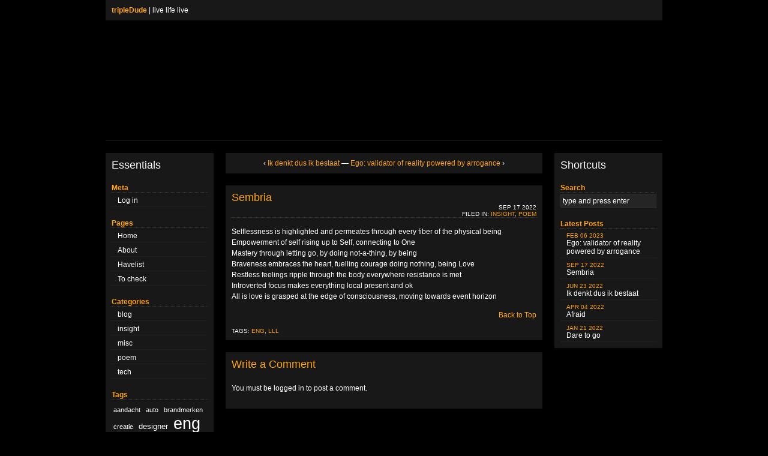

--- FILE ---
content_type: text/html; charset=UTF-8
request_url: https://www.tripledude.com/?p=914
body_size: 5406
content:
<!DOCTYPE html PUBLIC "-//W3C//DTD XHTML 1.0 Transitional//EN" "http://www.w3.org/TR/xhtml1/DTD/xhtml1-transitional.dtd">
<html xmlns="http://www.w3.org/1999/xhtml">
<head profile="http://gmpg.org/xfn/11">
	<meta http-equiv="Content-Type" content="text/html; charset=UTF-8" />
	<title>tripleDude | live life live</title>
	<link rel="stylesheet" href="https://www.tripledude.com/wp-content/themes/takteek01/style.css" type="text/css" media="screen" />
	<link rel="shortcut icon" href="" type="image" />
	<link rel="alternate" type="application/rss+xml" title="tripleDude RSS Feed" href="https://www.tripledude.com/?feed=rss2" />
	<link rel="pingback" href="https://www.tripledude.com/xmlrpc.php" />
			<meta name='robots' content='max-image-preview:large' />
<link rel='dns-prefetch' href='//s.w.org' />
<link rel="alternate" type="application/rss+xml" title="tripleDude &raquo; Sembria Comments Feed" href="https://www.tripledude.com/?feed=rss2&#038;p=914" />
<script type="text/javascript">
window._wpemojiSettings = {"baseUrl":"https:\/\/s.w.org\/images\/core\/emoji\/14.0.0\/72x72\/","ext":".png","svgUrl":"https:\/\/s.w.org\/images\/core\/emoji\/14.0.0\/svg\/","svgExt":".svg","source":{"concatemoji":"https:\/\/www.tripledude.com\/wp-includes\/js\/wp-emoji-release.min.js?ver=6.0.11"}};
/*! This file is auto-generated */
!function(e,a,t){var n,r,o,i=a.createElement("canvas"),p=i.getContext&&i.getContext("2d");function s(e,t){var a=String.fromCharCode,e=(p.clearRect(0,0,i.width,i.height),p.fillText(a.apply(this,e),0,0),i.toDataURL());return p.clearRect(0,0,i.width,i.height),p.fillText(a.apply(this,t),0,0),e===i.toDataURL()}function c(e){var t=a.createElement("script");t.src=e,t.defer=t.type="text/javascript",a.getElementsByTagName("head")[0].appendChild(t)}for(o=Array("flag","emoji"),t.supports={everything:!0,everythingExceptFlag:!0},r=0;r<o.length;r++)t.supports[o[r]]=function(e){if(!p||!p.fillText)return!1;switch(p.textBaseline="top",p.font="600 32px Arial",e){case"flag":return s([127987,65039,8205,9895,65039],[127987,65039,8203,9895,65039])?!1:!s([55356,56826,55356,56819],[55356,56826,8203,55356,56819])&&!s([55356,57332,56128,56423,56128,56418,56128,56421,56128,56430,56128,56423,56128,56447],[55356,57332,8203,56128,56423,8203,56128,56418,8203,56128,56421,8203,56128,56430,8203,56128,56423,8203,56128,56447]);case"emoji":return!s([129777,127995,8205,129778,127999],[129777,127995,8203,129778,127999])}return!1}(o[r]),t.supports.everything=t.supports.everything&&t.supports[o[r]],"flag"!==o[r]&&(t.supports.everythingExceptFlag=t.supports.everythingExceptFlag&&t.supports[o[r]]);t.supports.everythingExceptFlag=t.supports.everythingExceptFlag&&!t.supports.flag,t.DOMReady=!1,t.readyCallback=function(){t.DOMReady=!0},t.supports.everything||(n=function(){t.readyCallback()},a.addEventListener?(a.addEventListener("DOMContentLoaded",n,!1),e.addEventListener("load",n,!1)):(e.attachEvent("onload",n),a.attachEvent("onreadystatechange",function(){"complete"===a.readyState&&t.readyCallback()})),(e=t.source||{}).concatemoji?c(e.concatemoji):e.wpemoji&&e.twemoji&&(c(e.twemoji),c(e.wpemoji)))}(window,document,window._wpemojiSettings);
</script>
<style type="text/css">
img.wp-smiley,
img.emoji {
	display: inline !important;
	border: none !important;
	box-shadow: none !important;
	height: 1em !important;
	width: 1em !important;
	margin: 0 0.07em !important;
	vertical-align: -0.1em !important;
	background: none !important;
	padding: 0 !important;
}
</style>
	<link rel='stylesheet' id='wp-block-library-css'  href='https://www.tripledude.com/wp-includes/css/dist/block-library/style.min.css?ver=6.0.11' type='text/css' media='all' />
<style id='global-styles-inline-css' type='text/css'>
body{--wp--preset--color--black: #000000;--wp--preset--color--cyan-bluish-gray: #abb8c3;--wp--preset--color--white: #ffffff;--wp--preset--color--pale-pink: #f78da7;--wp--preset--color--vivid-red: #cf2e2e;--wp--preset--color--luminous-vivid-orange: #ff6900;--wp--preset--color--luminous-vivid-amber: #fcb900;--wp--preset--color--light-green-cyan: #7bdcb5;--wp--preset--color--vivid-green-cyan: #00d084;--wp--preset--color--pale-cyan-blue: #8ed1fc;--wp--preset--color--vivid-cyan-blue: #0693e3;--wp--preset--color--vivid-purple: #9b51e0;--wp--preset--gradient--vivid-cyan-blue-to-vivid-purple: linear-gradient(135deg,rgba(6,147,227,1) 0%,rgb(155,81,224) 100%);--wp--preset--gradient--light-green-cyan-to-vivid-green-cyan: linear-gradient(135deg,rgb(122,220,180) 0%,rgb(0,208,130) 100%);--wp--preset--gradient--luminous-vivid-amber-to-luminous-vivid-orange: linear-gradient(135deg,rgba(252,185,0,1) 0%,rgba(255,105,0,1) 100%);--wp--preset--gradient--luminous-vivid-orange-to-vivid-red: linear-gradient(135deg,rgba(255,105,0,1) 0%,rgb(207,46,46) 100%);--wp--preset--gradient--very-light-gray-to-cyan-bluish-gray: linear-gradient(135deg,rgb(238,238,238) 0%,rgb(169,184,195) 100%);--wp--preset--gradient--cool-to-warm-spectrum: linear-gradient(135deg,rgb(74,234,220) 0%,rgb(151,120,209) 20%,rgb(207,42,186) 40%,rgb(238,44,130) 60%,rgb(251,105,98) 80%,rgb(254,248,76) 100%);--wp--preset--gradient--blush-light-purple: linear-gradient(135deg,rgb(255,206,236) 0%,rgb(152,150,240) 100%);--wp--preset--gradient--blush-bordeaux: linear-gradient(135deg,rgb(254,205,165) 0%,rgb(254,45,45) 50%,rgb(107,0,62) 100%);--wp--preset--gradient--luminous-dusk: linear-gradient(135deg,rgb(255,203,112) 0%,rgb(199,81,192) 50%,rgb(65,88,208) 100%);--wp--preset--gradient--pale-ocean: linear-gradient(135deg,rgb(255,245,203) 0%,rgb(182,227,212) 50%,rgb(51,167,181) 100%);--wp--preset--gradient--electric-grass: linear-gradient(135deg,rgb(202,248,128) 0%,rgb(113,206,126) 100%);--wp--preset--gradient--midnight: linear-gradient(135deg,rgb(2,3,129) 0%,rgb(40,116,252) 100%);--wp--preset--duotone--dark-grayscale: url('#wp-duotone-dark-grayscale');--wp--preset--duotone--grayscale: url('#wp-duotone-grayscale');--wp--preset--duotone--purple-yellow: url('#wp-duotone-purple-yellow');--wp--preset--duotone--blue-red: url('#wp-duotone-blue-red');--wp--preset--duotone--midnight: url('#wp-duotone-midnight');--wp--preset--duotone--magenta-yellow: url('#wp-duotone-magenta-yellow');--wp--preset--duotone--purple-green: url('#wp-duotone-purple-green');--wp--preset--duotone--blue-orange: url('#wp-duotone-blue-orange');--wp--preset--font-size--small: 13px;--wp--preset--font-size--medium: 20px;--wp--preset--font-size--large: 36px;--wp--preset--font-size--x-large: 42px;}.has-black-color{color: var(--wp--preset--color--black) !important;}.has-cyan-bluish-gray-color{color: var(--wp--preset--color--cyan-bluish-gray) !important;}.has-white-color{color: var(--wp--preset--color--white) !important;}.has-pale-pink-color{color: var(--wp--preset--color--pale-pink) !important;}.has-vivid-red-color{color: var(--wp--preset--color--vivid-red) !important;}.has-luminous-vivid-orange-color{color: var(--wp--preset--color--luminous-vivid-orange) !important;}.has-luminous-vivid-amber-color{color: var(--wp--preset--color--luminous-vivid-amber) !important;}.has-light-green-cyan-color{color: var(--wp--preset--color--light-green-cyan) !important;}.has-vivid-green-cyan-color{color: var(--wp--preset--color--vivid-green-cyan) !important;}.has-pale-cyan-blue-color{color: var(--wp--preset--color--pale-cyan-blue) !important;}.has-vivid-cyan-blue-color{color: var(--wp--preset--color--vivid-cyan-blue) !important;}.has-vivid-purple-color{color: var(--wp--preset--color--vivid-purple) !important;}.has-black-background-color{background-color: var(--wp--preset--color--black) !important;}.has-cyan-bluish-gray-background-color{background-color: var(--wp--preset--color--cyan-bluish-gray) !important;}.has-white-background-color{background-color: var(--wp--preset--color--white) !important;}.has-pale-pink-background-color{background-color: var(--wp--preset--color--pale-pink) !important;}.has-vivid-red-background-color{background-color: var(--wp--preset--color--vivid-red) !important;}.has-luminous-vivid-orange-background-color{background-color: var(--wp--preset--color--luminous-vivid-orange) !important;}.has-luminous-vivid-amber-background-color{background-color: var(--wp--preset--color--luminous-vivid-amber) !important;}.has-light-green-cyan-background-color{background-color: var(--wp--preset--color--light-green-cyan) !important;}.has-vivid-green-cyan-background-color{background-color: var(--wp--preset--color--vivid-green-cyan) !important;}.has-pale-cyan-blue-background-color{background-color: var(--wp--preset--color--pale-cyan-blue) !important;}.has-vivid-cyan-blue-background-color{background-color: var(--wp--preset--color--vivid-cyan-blue) !important;}.has-vivid-purple-background-color{background-color: var(--wp--preset--color--vivid-purple) !important;}.has-black-border-color{border-color: var(--wp--preset--color--black) !important;}.has-cyan-bluish-gray-border-color{border-color: var(--wp--preset--color--cyan-bluish-gray) !important;}.has-white-border-color{border-color: var(--wp--preset--color--white) !important;}.has-pale-pink-border-color{border-color: var(--wp--preset--color--pale-pink) !important;}.has-vivid-red-border-color{border-color: var(--wp--preset--color--vivid-red) !important;}.has-luminous-vivid-orange-border-color{border-color: var(--wp--preset--color--luminous-vivid-orange) !important;}.has-luminous-vivid-amber-border-color{border-color: var(--wp--preset--color--luminous-vivid-amber) !important;}.has-light-green-cyan-border-color{border-color: var(--wp--preset--color--light-green-cyan) !important;}.has-vivid-green-cyan-border-color{border-color: var(--wp--preset--color--vivid-green-cyan) !important;}.has-pale-cyan-blue-border-color{border-color: var(--wp--preset--color--pale-cyan-blue) !important;}.has-vivid-cyan-blue-border-color{border-color: var(--wp--preset--color--vivid-cyan-blue) !important;}.has-vivid-purple-border-color{border-color: var(--wp--preset--color--vivid-purple) !important;}.has-vivid-cyan-blue-to-vivid-purple-gradient-background{background: var(--wp--preset--gradient--vivid-cyan-blue-to-vivid-purple) !important;}.has-light-green-cyan-to-vivid-green-cyan-gradient-background{background: var(--wp--preset--gradient--light-green-cyan-to-vivid-green-cyan) !important;}.has-luminous-vivid-amber-to-luminous-vivid-orange-gradient-background{background: var(--wp--preset--gradient--luminous-vivid-amber-to-luminous-vivid-orange) !important;}.has-luminous-vivid-orange-to-vivid-red-gradient-background{background: var(--wp--preset--gradient--luminous-vivid-orange-to-vivid-red) !important;}.has-very-light-gray-to-cyan-bluish-gray-gradient-background{background: var(--wp--preset--gradient--very-light-gray-to-cyan-bluish-gray) !important;}.has-cool-to-warm-spectrum-gradient-background{background: var(--wp--preset--gradient--cool-to-warm-spectrum) !important;}.has-blush-light-purple-gradient-background{background: var(--wp--preset--gradient--blush-light-purple) !important;}.has-blush-bordeaux-gradient-background{background: var(--wp--preset--gradient--blush-bordeaux) !important;}.has-luminous-dusk-gradient-background{background: var(--wp--preset--gradient--luminous-dusk) !important;}.has-pale-ocean-gradient-background{background: var(--wp--preset--gradient--pale-ocean) !important;}.has-electric-grass-gradient-background{background: var(--wp--preset--gradient--electric-grass) !important;}.has-midnight-gradient-background{background: var(--wp--preset--gradient--midnight) !important;}.has-small-font-size{font-size: var(--wp--preset--font-size--small) !important;}.has-medium-font-size{font-size: var(--wp--preset--font-size--medium) !important;}.has-large-font-size{font-size: var(--wp--preset--font-size--large) !important;}.has-x-large-font-size{font-size: var(--wp--preset--font-size--x-large) !important;}
</style>
<link rel='stylesheet' id='category-posts-css'  href='https://www.tripledude.com/wp-content/plugins/category-posts/cat-posts.css?ver=6.0.11' type='text/css' media='all' />
<link rel="https://api.w.org/" href="https://www.tripledude.com/index.php?rest_route=/" /><link rel="alternate" type="application/json" href="https://www.tripledude.com/index.php?rest_route=/wp/v2/posts/914" /><link rel="EditURI" type="application/rsd+xml" title="RSD" href="https://www.tripledude.com/xmlrpc.php?rsd" />
<link rel="wlwmanifest" type="application/wlwmanifest+xml" href="https://www.tripledude.com/wp-includes/wlwmanifest.xml" /> 
<meta name="generator" content="WordPress 6.0.11" />
<link rel="canonical" href="https://www.tripledude.com/?p=914" />
<link rel='shortlink' href='https://www.tripledude.com/?p=914' />
<link rel="alternate" type="application/json+oembed" href="https://www.tripledude.com/index.php?rest_route=%2Foembed%2F1.0%2Fembed&#038;url=https%3A%2F%2Fwww.tripledude.com%2F%3Fp%3D914" />
<link rel="alternate" type="text/xml+oembed" href="https://www.tripledude.com/index.php?rest_route=%2Foembed%2F1.0%2Fembed&#038;url=https%3A%2F%2Fwww.tripledude.com%2F%3Fp%3D914&#038;format=xml" />
</head>
<body>
<a name="top"></a>
<div id="header">
	<div id="topbar"><strong><a href="https://www.tripledude.com" class="title">tripleDude</a></strong> | live life live</div>
	<div><table border="0" cellpadding="0" cellspacing="0" id="banner">
	<tbody>
		<tr>
			<td>
												</td>
		</tr>
	</tbody>
	</table></div>
</div>
<div id="contentwrap">	<div id="sidebar1wrap">
	<div id="sidebar1">
		<h2>Essentials</h2>
		<h2 class="small">Meta</h2>
		<ul>
						<li><a href="https://www.tripledude.com/wp-login.php">Log in</a></li>
		</ul>
		<h2 class="small">Pages</h2>
		<ul>
			<li><a href="https://www.tripledude.com">Home</a></li>
			<li class="page_item page-item-2"><a href="https://www.tripledude.com/?page_id=2">About</a></li>
<li class="page_item page-item-400"><a href="https://www.tripledude.com/?page_id=400">Havelist</a></li>
<li class="page_item page-item-403"><a href="https://www.tripledude.com/?page_id=403">To check</a></li>
		</ul>
		<h2 class="small">Categories</h2>
		<ul>
				<li class="cat-item cat-item-15"><a href="https://www.tripledude.com/?cat=15" title="blog">blog</a>
</li>
	<li class="cat-item cat-item-11"><a href="https://www.tripledude.com/?cat=11">insight</a>
</li>
	<li class="cat-item cat-item-6"><a href="https://www.tripledude.com/?cat=6">misc</a>
</li>
	<li class="cat-item cat-item-4"><a href="https://www.tripledude.com/?cat=4">poem</a>
</li>
	<li class="cat-item cat-item-47"><a href="https://www.tripledude.com/?cat=47">tech</a>
</li>
		</ul>
		<ul>
			<li id="tag_cloud-3" class="widget widget_tag_cloud"><h2 class="small">Tags</h2><div class="tagcloud"><a href="https://www.tripledude.com/?tag=aandacht" class="tag-cloud-link tag-link-17 tag-link-position-1" style="font-size: 8pt;" aria-label="aandacht (1 item)">aandacht</a>
<a href="https://www.tripledude.com/?tag=auto" class="tag-cloud-link tag-link-35 tag-link-position-2" style="font-size: 8pt;" aria-label="auto (1 item)">auto</a>
<a href="https://www.tripledude.com/?tag=brandmerken" class="tag-cloud-link tag-link-32 tag-link-position-3" style="font-size: 8pt;" aria-label="brandmerken (1 item)">brandmerken</a>
<a href="https://www.tripledude.com/?tag=creatie" class="tag-cloud-link tag-link-12 tag-link-position-4" style="font-size: 8pt;" aria-label="creatie (1 item)">creatie</a>
<a href="https://www.tripledude.com/?tag=designer" class="tag-cloud-link tag-link-23 tag-link-position-5" style="font-size: 9.4pt;" aria-label="designer (2 items)">designer</a>
<a href="https://www.tripledude.com/?tag=eng" class="tag-cloud-link tag-link-8 tag-link-position-6" style="font-size: 20.444444444444pt;" aria-label="eng (79 items)">eng</a>
<a href="https://www.tripledude.com/?tag=excel" class="tag-cloud-link tag-link-39 tag-link-position-7" style="font-size: 8pt;" aria-label="excel (1 item)">excel</a>
<a href="https://www.tripledude.com/?tag=experience" class="tag-cloud-link tag-link-44 tag-link-position-8" style="font-size: 8pt;" aria-label="experience (1 item)">experience</a>
<a href="https://www.tripledude.com/?tag=fusion" class="tag-cloud-link tag-link-26 tag-link-position-9" style="font-size: 8pt;" aria-label="Fusion (1 item)">Fusion</a>
<a href="https://www.tripledude.com/?tag=god" class="tag-cloud-link tag-link-42 tag-link-position-10" style="font-size: 8pt;" aria-label="God (1 item)">God</a>
<a href="https://www.tripledude.com/?tag=hello" class="tag-cloud-link tag-link-5 tag-link-position-11" style="font-size: 8pt;" aria-label="hello (1 item)">hello</a>
<a href="https://www.tripledude.com/?tag=imanager" class="tag-cloud-link tag-link-30 tag-link-position-12" style="font-size: 8pt;" aria-label="imanager (1 item)">imanager</a>
<a href="https://www.tripledude.com/?tag=ipn" class="tag-cloud-link tag-link-50 tag-link-position-13" style="font-size: 8pt;" aria-label="ipn (1 item)">ipn</a>
<a href="https://www.tripledude.com/?tag=kans" class="tag-cloud-link tag-link-34 tag-link-position-14" style="font-size: 8pt;" aria-label="kans (1 item)">kans</a>
<a href="https://www.tripledude.com/?tag=key-combo" class="tag-cloud-link tag-link-41 tag-link-position-15" style="font-size: 8pt;" aria-label="key-combo (1 item)">key-combo</a>
<a href="https://www.tripledude.com/?tag=life" class="tag-cloud-link tag-link-43 tag-link-position-16" style="font-size: 8pt;" aria-label="life (1 item)">life</a>
<a href="https://www.tripledude.com/?tag=lll" class="tag-cloud-link tag-link-3 tag-link-position-17" style="font-size: 22pt;" aria-label="lll (126 items)">lll</a>
<a href="https://www.tripledude.com/?tag=mac" class="tag-cloud-link tag-link-38 tag-link-position-18" style="font-size: 8pt;" aria-label="mac (1 item)">mac</a>
<a href="https://www.tripledude.com/?tag=math" class="tag-cloud-link tag-link-10 tag-link-position-19" style="font-size: 8pt;" aria-label="math (1 item)">math</a>
<a href="https://www.tripledude.com/?tag=mod_security" class="tag-cloud-link tag-link-49 tag-link-position-20" style="font-size: 8pt;" aria-label="mod_security (1 item)">mod_security</a>
<a href="https://www.tripledude.com/?tag=mp3" class="tag-cloud-link tag-link-19 tag-link-position-21" style="font-size: 8pt;" aria-label="mp3 (1 item)">mp3</a>
<a href="https://www.tripledude.com/?tag=network" class="tag-cloud-link tag-link-28 tag-link-position-22" style="font-size: 8pt;" aria-label="network (1 item)">network</a>
<a href="https://www.tripledude.com/?tag=nl" class="tag-cloud-link tag-link-7 tag-link-position-23" style="font-size: 19.044444444444pt;" aria-label="nl (51 items)">nl</a>
<a href="https://www.tripledude.com/?tag=novell" class="tag-cloud-link tag-link-22 tag-link-position-24" style="font-size: 9.4pt;" aria-label="novell (2 items)">novell</a>
<a href="https://www.tripledude.com/?tag=osx" class="tag-cloud-link tag-link-57 tag-link-position-25" style="font-size: 8pt;" aria-label="osx (1 item)">osx</a>
<a href="https://www.tripledude.com/?tag=pad" class="tag-cloud-link tag-link-16 tag-link-position-26" style="font-size: 8pt;" aria-label="pad (1 item)">pad</a>
<a href="https://www.tripledude.com/?tag=parallels" class="tag-cloud-link tag-link-24 tag-link-position-27" style="font-size: 8pt;" aria-label="Parallels (1 item)">Parallels</a>
<a href="https://www.tripledude.com/?tag=paypal" class="tag-cloud-link tag-link-48 tag-link-position-28" style="font-size: 8pt;" aria-label="paypal (1 item)">paypal</a>
<a href="https://www.tripledude.com/?tag=photo" class="tag-cloud-link tag-link-14 tag-link-position-29" style="font-size: 10.333333333333pt;" aria-label="photo (3 items)">photo</a>
<a href="https://www.tripledude.com/?tag=scheuren" class="tag-cloud-link tag-link-36 tag-link-position-30" style="font-size: 8pt;" aria-label="scheuren (1 item)">scheuren</a>
<a href="https://www.tripledude.com/?tag=significant" class="tag-cloud-link tag-link-13 tag-link-position-31" style="font-size: 8pt;" aria-label="significant (1 item)">significant</a>
<a href="https://www.tripledude.com/?tag=smb" class="tag-cloud-link tag-link-58 tag-link-position-32" style="font-size: 8pt;" aria-label="smb (1 item)">smb</a>
<a href="https://www.tripledude.com/?tag=solution" class="tag-cloud-link tag-link-21 tag-link-position-33" style="font-size: 8pt;" aria-label="solution (1 item)">solution</a>
<a href="https://www.tripledude.com/?tag=song" class="tag-cloud-link tag-link-9 tag-link-position-34" style="font-size: 17.877777777778pt;" aria-label="song (36 items)">song</a>
<a href="https://www.tripledude.com/?tag=spel" class="tag-cloud-link tag-link-37 tag-link-position-35" style="font-size: 8pt;" aria-label="spel (1 item)">spel</a>
<a href="https://www.tripledude.com/?tag=stelling" class="tag-cloud-link tag-link-18 tag-link-position-36" style="font-size: 8pt;" aria-label="stelling (1 item)">stelling</a>
<a href="https://www.tripledude.com/?tag=struggle" class="tag-cloud-link tag-link-45 tag-link-position-37" style="font-size: 8pt;" aria-label="struggle (1 item)">struggle</a>
<a href="https://www.tripledude.com/?tag=switcher" class="tag-cloud-link tag-link-40 tag-link-position-38" style="font-size: 8pt;" aria-label="switcher (1 item)">switcher</a>
<a href="https://www.tripledude.com/?tag=tweede" class="tag-cloud-link tag-link-33 tag-link-position-39" style="font-size: 8pt;" aria-label="tweede (1 item)">tweede</a>
<a href="https://www.tripledude.com/?tag=vmware" class="tag-cloud-link tag-link-25 tag-link-position-40" style="font-size: 8pt;" aria-label="VMWare (1 item)">VMWare</a></div>
</li>
		</ul>
	</div>
</div>	<div id="content">
		<div id="postlink">&lsaquo; <a href="https://www.tripledude.com/?p=909" rel="prev">Ik denkt dus ik bestaat</a> &mdash; <a href="https://www.tripledude.com/?p=922" rel="next">Ego: validator of reality powered by arrogance</a> &rsaquo;</div>
				<div class="post" id="post-914">
			<h2><a href="https://www.tripledude.com/?p=914" rel="bookmark" title="Permanent Link to Sembria">Sembria</a></h2>
			<div class="postmetadata-top"><small>Sep 17 2022 <br />Filed In: <a href="https://www.tripledude.com/?cat=11" rel="category">insight</a>, <a href="https://www.tripledude.com/?cat=4" rel="category">poem</a><br /></small></div>
			
<p>Selflessness is highlighted and permeates through every fiber of the physical being<br>Empowerment of self rising up to Self, connecting to One<br>Mastery through letting go, by doing not-a-thing, by being<br>Braveness embraces the heart, fuelling courage doing nothing, being Love<br>Restless feelings ripple through the body everywhere resistance is met<br>Introverted focus makes everything local present and ok<br>All is love is grasped at the edge of consciousness, moving towards event horizon</p>
			<div class="backtotop"><a href="#top">Back to Top</a></div>
			<div class="postmetadata-bottom"><small>Tags: <a href="https://www.tripledude.com/?tag=eng" rel="tag">eng</a>, <a href="https://www.tripledude.com/?tag=lll" rel="tag">lll</a></small></div>
		</div>
				<div id="respond">
<a rel="nofollow" id="cancel-comment-reply-link" href="/?p=914#respond" style="display:none;">Cancel Reply</a><h2 class="respond">Write a Comment</h2>
<p>You must be <a href="https://www.tripledude.com/wp-login.php?redirect_to=https%3A%2F%2Fwww.tripledude.com%2F%3Fp%3D914">logged in</a> to post a comment.</p>
</div>
	</div>
	<div id="sidebar2wrap">
	<div id="sidebar2">
		<h2>Shortcuts</h2>
		<h2 class="small">Search</h2>
		<ul>
			<li><form method="get" id="searchform" action="https://www.tripledude.com/">
<div><input type="text" value="type and press enter" name="s" id="s" onfocus="value=''" onblur="value='type and press enter'" />
<input type="submit" id="searchsubmit" value="Search" />
</div>
</form></li>
		</ul>
		<h2 class="small">Latest Posts</h2>
		<ul>
					<li><a href="https://www.tripledude.com/?p=922" rel="bookmark" title="Permanent Link to Ego: validator of reality powered by arrogance"><small>Feb 06 2023</small><br />Ego: validator of reality powered by arrogance</a></li>
					<li><a href="https://www.tripledude.com/?p=914" rel="bookmark" title="Permanent Link to Sembria"><small>Sep 17 2022</small><br />Sembria</a></li>
					<li><a href="https://www.tripledude.com/?p=909" rel="bookmark" title="Permanent Link to Ik denkt dus ik bestaat"><small>Jun 23 2022</small><br />Ik denkt dus ik bestaat</a></li>
					<li><a href="https://www.tripledude.com/?p=911" rel="bookmark" title="Permanent Link to Afraid"><small>Apr 04 2022</small><br />Afraid</a></li>
					<li><a href="https://www.tripledude.com/?p=891" rel="bookmark" title="Permanent Link to Dare to go"><small>Jan 21 2022</small><br />Dare to go</a></li>
						</ul>
	</div>
</div><script type='text/javascript' src='https://www.tripledude.com/wp-includes/js/comment-reply.min.js?ver=6.0.11' id='comment-reply-js'></script>
</div>
<!--
<div id="footer"><small><a href="http://www.ericcrooks.com/themes">TAKTEEK01 Theme</a> by <a href="http://www.ericcrooks.com/themes">Eric Crooks</a> | Powered by <a href="http://www.wordpress.org" target="_blank">WordPress</a></small></div>
-->
</body>
</html>

--- FILE ---
content_type: text/css
request_url: https://www.tripledude.com/wp-content/themes/takteek01/style.css
body_size: 2186
content:
/*
Theme Name: TAKTEEK01
Version: 1.4.4
Description: TAKTEEK01 is a dark-colored theme that features plain text as the main banner. The text can easily be changed in the theme options. You also have the option to use an image as the main banner or both.
Author: Eric Crooks
Author URI: http://www.ericcrooks.com/
Tags: black, orange, white, dark, three-columns, left-sidebar, right-sidebar, fixed-width, custom-header, theme-options
*/

/* by tripleDude */
.post-meta {text-transform: uppercase; color: orange; list-style:none; padding:0; }
.post-meta-key {text-transform: uppercase; color: white; }

/* -standards- */

* {
	margin: 0 auto;
}
body {
	background: #000000;
	color: #ffffff;
	font-family: "Arial";
	font-size: .75em;
}
a {
	color: #ffffff;
	text-decoration: none;
}
cite {
	font-style: normal;
}
cite a {
	color: #ffa20f;
	font-style: normal;
}
code {
	font-size: 1.1em;
	line-height: 1.3em;
}
h1 {
	font-size: 2em;
	font-weight: normal;
}
h2 {
	font-size: 1.5em;
	font-weight: normal;
}
p {
	line-height: 1.5em;
	margin: 1.2em auto;
	text-align: left;
}
pre {
	background: #252525;
	border: 1px solid #303030;
	font-size: 1.1em;
	line-height: 1.3em;
	margin: 1.2em auto;
	overflow: auto;
	padding: 10px;
	width: 488px;
}
input, textarea {
	font-family: "Arial";
	font-size: 1em;
}
	
/* -header- */

#banner {
	padding: 20px 0 20px 0;
	height: 200px;
	text-align: center;
	width: 888px;
}
#banner img {
	max-width: 928px;
}
#topbar {
	background: #181818;
	color: #ffffff;
	padding: 10px;
	width: 908px;
}
#topbar a {
	color: #ffa20f;
}

/* -content- */

#content {
	float: left;
	margin: 0 20px 0 20px;
	width: 528px;
}
#contentwrap {
	border-top: 1px solid #181818;
	display: block;
	padding-top: 20px;
	width: 928px;
}

/* -post and entries- */

.post {
	background: #181818;
	margin-bottom: 20px;
	padding: 10px;
}
.post a {
	color: #ffa20f;
	text-decoration: none;
}
.post a:hover {
	color: #ffffff;
	text-decoration: none;
}
.post blockquote {
	background: #252525;
	border: 1px solid #303030;
	margin: 1.2em auto;
	padding: 0 1.2em 0 1.2em;
}
.post img, .post object {
	border: 4px solid #303030;
}
.post embed, .post img, .post object {
	display: block;
	margin: 1.2em auto;
	max-width: 500px;
}
.post embed.alignleft, .post img.alignleft, .post object.alignleft {
	margin: 0 10px 10px 0;
}
.post embed.alignright, .post img.alignright, .post object.alignright{
	margin: 0 0 10px 10px;
}
.post h2, .post h2 a {
	color: #ffa20f;
}
.post h2 a:hover {
	color: #ffffff;
}
.post table {
	background: #252525;
	border: 1px solid #303030;
	border-collapse: collapse;
	line-height: 1.5em;
	margin: 1.2em auto;
	width: 100%;
}
.post th, .post td {
	border: 1px solid #303030;
	padding: 5px;
}
.post ul, .post ol {
	line-height: 1.5em;
}
.post .wp-smiley {
	border: none;
	display: inline;
	margin: 0;
}
.postmetadata-top {
	border-bottom: 1px dotted #404040;
	padding-bottom: 0;
	text-transform: uppercase;
	text-align: right;
}
.postmetadata-bottom {
	text-transform: uppercase;
}
.backtotop {
	margin: 1.2em auto;
	text-align: right;
}

/* -sidebar- */

#sidebar1wrap,
#sidebar2wrap {
	background: #181818;
	float: left;
	margin-bottom: 20px;
	padding: 10px;
	width: 160px;
}
#sidebar1 a, #sidebar1 li.recentcomments, #sidebar1 .textwidget,
#sidebar2 a, #sidebar2 li.recentcomments, #sidebar2 .textwidget {
	border-bottom: 1px dotted #252525;
	color: #ffffff;
	display: block;
	padding: 3px 3px 3px 10px;
}
#sidebar1 a:hover,
#sidebar2 a:hover {
	background: #ffa20f;
	color: #000000;
}
#sidebar1 h2,
#sidebar2 h2 {
	color: #ffffff;
}
#sidebar1 h2.small,
#sidebar2 h2.small {
	border-bottom: 1px dotted #404040;
	color: #ffa20f;
	font-size: 1em;
	font-weight: bold;
	margin-top: 20px;
	text-transform: none;
}
#sidebar1 li,
#sidebar2 li {
	list-style: none;
	margin-top: 3px;
}
#sidebar1 li:hover small,
#sidebar2 li:hover small {
	color: #000000;
}
#sidebar1 li.recentcomments:hover,
#sidebar2 li.recentcomments:hover {
	background: #ffa20f;
	color: #000000;
}
#sidebar1 li.recentcomments:hover a,
#sidebar2 li.recentcomments:hover a {
	color: #000000;
}
#sidebar1 li.recentcomments a,
#sidebar2 li.recentcomments a {
	border: none;
}
#sidebar1 li.widget_categories ul li,
#sidebar2 li.widget_categories ul li {
	border-bottom: 1px dotted #252525;
	display: block;
	padding: 3px 3px 3px 10px;
}
#sidebar1 li.widget_categories ul li a,
#sidebar2 li.widget_categories ul li a {
	border-bottom: none;
	display: inline;
	padding: 0;
}
#sidebar1 li.widget_categories ul li:hover, #sidebar1 li.widget_categories ul li:hover a,
#sidebar2 li.widget_categories ul li:hover, #sidebar2 li.widget_categories ul li:hover a {
	background: #ffa20f;
	color: #000000;
}
#sidebar1 select,
#sidebar2 select {
	margin: 3px 0 3px 0;
	width: 100%;
}
#sidebar1 small,
#sidebar2 small {
	color: #ffa20f;
	text-transform: uppercase;
}
#sidebar1 .textwidget,
#sidebar2 .textwidget {
	padding: 3px 0 3px 0;
}
#sidebar1 .textwidget img,
#sidebar1 .textwidget img {
	display: block;
}
#sidebar1 .textwidget a,
#sidebar2 .textwidget a {
	display: inline;
}
#sidebar1 ul,
#sidebar2 ul {
	margin: 0;
	padding: 0;
}
#sidebar1 ul.children a, #sidebar1 li.page_item ul li.page_item a,
#sidebar2 ul.children a, #sidebar2 li.page_item ul li.page_item a {
	padding-left: 20px;
}
#sidebar1 ul.children ul.children a, #sidebar1 li.page_item ul li.page_item ul li.page_item a,
#sidebar2 ul.children ul.children a, #sidebar2 li.page_item ul li.page_item ul li.page_item a {
	padding-left: 30px;
}
#sidebar1 ul.children ul.children ul.children a, #sidebar1 li.page_item ul li.page_item ul li.page_item ul li.page_item a,
#sidebar2 ul.children ul.children ul.children a, #sidebar2 li.page_item ul li.page_item ul li.page_item ul li.page_item a {
	padding-left: 40px;
}
#sidebar1 .widget_text a, #sidebar1 .widget_text a img,
#sidebar2 .widget_text a, #sidebar2 .widget_text a img {
	border: none;
	padding: 0;
}
#sidebar1 .widget_tag_cloud,
#sidebar2 .widget_tag_cloud {
	border-bottom: 1px dotted #252525;
	margin-bottom: 10px;
	padding-bottom: 3px;
}
#sidebar1 .widget_tag_cloud a,
#sidebar2 .widget_tag_cloud a {
	border: none;
	display: inline;
	padding: 0 3px 0 3px;
}
#sidebar1 .widget_tag_cloud h2,
#sidebar2 .widget_tag_cloud h2 {
	margin-bottom: 10px;
}
#sidebar1 .widget_rss h2.small a,
#sidebar2 .widget_rss h2.small a {
	border: none;
	display: inline;
	color: #ffffff;
	padding: 0 0 3px 0;
}
#sidebar1 .widget_rss h2.small a:hover,
#sidebar2 .widget_rss h2.small a:hover {
	background: none;
}
#sidebar1 .widget_rss h2.small a img,
#sidebar2 .widget_rss h2.small a img {
	display: none;
}
#sidebar1 .widget_rss ul li,
#sidebar2 .widget_rss ul li {
	border-bottom: 1px dotted #252525;
	display: block;
}
#sidebar1 .widget_rss ul li a.rsswidget,
#sidebar2 .widget_rss ul li a.rsswidget {
	border: none;
	display: block;
	padding: 3px 3px 3px 10px;
}
#sidebar1 .widget_rss ul li cite,
#sidebar2 .widget_rss ul li cite {
	color: #ff9000;
	font-size: .75em;
	text-transform: uppercase;
	padding-bottom: 3px;
}
#sidebar1 .widget_rss ul li .rss-date,
#sidebar2 .widget_rss ul li .rss-date {
	color: #ff9000;
	display: block;
	font-size: .75em;
	text-transform: uppercase;
}
#sidebar1 .widget_rss ul li .rssSummary,
#sidebar2 .widget_rss ul li .rssSummary {
	padding-bottom: 3px;
}

/* -sidebar calendar- */

#sidebar1 .widget_calendar h2,
#sidebar2 .widget_calendar h2 {
	display: none;
}
#sidebar1 .widget_calendar caption,
#sidebar2 .widget_calendar caption {
	border-bottom: 1px dotted #404040;
	color: #ffa20f;
	font-size: 1em;
	font-weight: bold;
	margin-top: 20px;
	text-align: left;
	text-transform: none;
}
#sidebar1 .widget_calendar table,
#sidebar2 .widget_calendar table {
	border-bottom: 1px dotted #252525;
	width: 100%;
}
#sidebar1 .widget_calendar table a,
#sidebar2 .widget_calendar table a {
	background: #252525;
	border: none;
	color: #ffffff;
	display: block;
	padding: 3px;
}
#sidebar1 .widget_calendar table a:hover,
#sidebar2 .widget_calendar table a:hover {
	background: #ffa20f;
	color: #000000;
}
#sidebar1 .widget_calendar table td,
#sidebar2 .widget_calendar table td {
	color: #252525;
	text-align: center;
}
#sidebar1 .widget_calendar table th,
#sidebar2 .widget_calendar table th {
	color: #ffffff;
	text-align: center;
}

/* -comments- */

#comments, #respond {
	background: #181818;
	margin-bottom: 20px;
	padding: 10px;
	width: 508px;
}
#commentpages {
	margin-bottom: 20px;
}
ul#commentlist {
	list-style: none;
	padding: 0;
}
ul#commentlist li.comment {
	border-top: 1px dotted #404040;
	padding: 20px 0 20px 0;
}
ul#commentlist ul.children {
	list-style: none;
	padding: 0 0 0 20px;
}
ul#commentlist ul.children li {
	border-top: 1px dotted #404040;
	margin: 10px 0 0 0;
	padding: 10px 0 0 0;
}
ul#commentlist li blockquote {
	background: #252525;
	border: 1px solid #303030;
	margin: 1.2em auto;
	padding: 0 1.2em 0 1.2em;
}
ul#commentlist a {
	color: #ffa20f;
}
h2.comments {
	background: #181818;
	color: #ffa20f;
	display: block;
	margin-bottom: 20px;
}
h2.respond {
	background: #181818;
	color: #ffa20f;
	display: block;
	margin-bottom: 20px;
}
h2.commentpages {
	background: #181818;
	color: #ffa20f;
	display: block;
	margin-bottom: 20px;
	padding: 10px;
}
small a.comment-edit-link {
	color: #ffa20f;
	text-transform: uppercase;
}
#commentlist div .avatar {
	border: 4px solid #303030;
	float: left;
	margin: 0 10px 10px 0;
}
.vcard .fn, .vcard .says {
	font-weight: bold;
}
.comment-meta {
	font-size: .8em;
	margin-bottom: 40px;
	text-transform: uppercase;
}
.comment-meta a {
	color: #ffffff;
}
.comment-meta a.comment-edit-link {
	color: #ffa20f;
}
.reply {
	margin-top: 20px;
	text-align: left;
}
li.depth-1 #respond {
	margin: 0 0 -20px -10px;
}
li.depth-2 #respond {
	margin: 0 0 -20px -30px;
}
li.depth-3 #respond {
	margin: 0 0 -20px -50px;
}
li.depth-4 #respond {
	margin: 0 0 -20px -70px;
}
li.depth-5 #respond {
	margin: 0 0 -20px -90px;
}
#commentform {
	width: 508px;
}
#commentform a {
	color: #ffa20f;
}
#commentform input, #commentform textarea {
	background: #252525;
	border: 1px solid #303030;
	color: #ffffff;
	padding: 3px;
}
#commentform #commentbox {
	height: 100px;
	width: 500px;
}
#commentform #submit {
	color: #ffffff;
	margin-top: 20px;
}
#commentform small {
	text-transform: normal;
}
.commentlinks a {
	color: #ffffff;
	padding: 5px 10px 5px 10px;
}
.commentlinks a:hover {
	background: #ffa20f;
	color: #000000;
}
.commentlinks .current {
	background: #ffa20f;
	color: #000000;
	padding: 5px 10px 5px 10px;
}
.nocomments {
	background: #181818;
	margin-bottom: 20px;
	padding: 10px;
}

/* -search form- */

#s {
	background: #252525;
	border: 1px solid #303030;
	color: #ffffff;
	padding: 3px;
	width: 152px;
}
#searchsubmit {
	display: none;
}

/* -footer- */

#footer {
	background: #181818;
	clear: both;
	color: #ffffff;
	padding: 10px;
	text-align: right;
	width: 908px;
}
#footer small {
	text-transform: uppercase;
}

/* -misc and universal- */

#navlink, #postlink {
	background: #181818;
	color: #ffffff;
	margin-bottom: 20px;
	padding: 10px;
	text-align: center;
}
#navlink a, #postlink a {
	color: #ffa20f;
}
#navlink a:hover, #postlink a:hover {
	color: #ffffff;
}
.uppercase {
	text-transform: uppercase;
}
.wp-smiley {
	border: none;
	display: inline;
	margin: 0;
}

/* -floats - */

.aligncenter, div.aligncenter {
	display: block;
	margin-left: auto;
	margin-right: auto;
}
.alignleft {
	float: left;
}
.alignright {
	float: right;
}